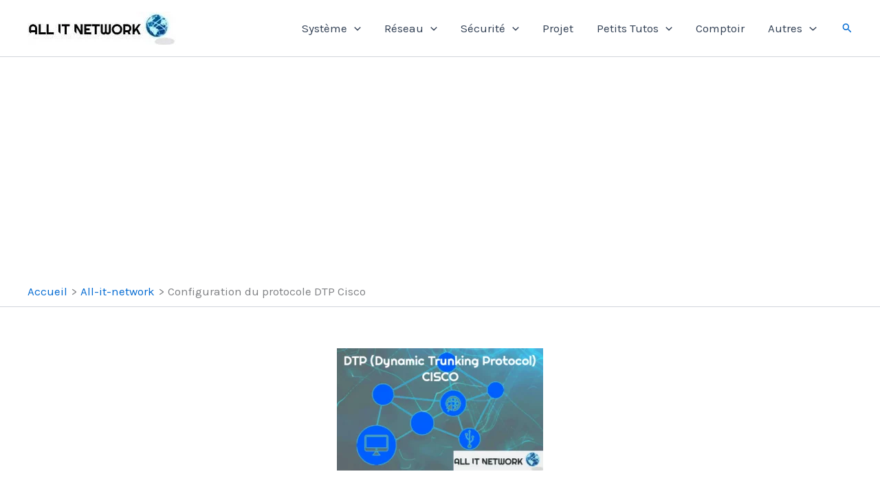

--- FILE ---
content_type: text/html; charset=utf-8
request_url: https://www.google.com/recaptcha/api2/aframe
body_size: 246
content:
<!DOCTYPE HTML><html><head><meta http-equiv="content-type" content="text/html; charset=UTF-8"></head><body><script nonce="q8NbcfHegFsprbzopXog-Q">/** Anti-fraud and anti-abuse applications only. See google.com/recaptcha */ try{var clients={'sodar':'https://pagead2.googlesyndication.com/pagead/sodar?'};window.addEventListener("message",function(a){try{if(a.source===window.parent){var b=JSON.parse(a.data);var c=clients[b['id']];if(c){var d=document.createElement('img');d.src=c+b['params']+'&rc='+(localStorage.getItem("rc::a")?sessionStorage.getItem("rc::b"):"");window.document.body.appendChild(d);sessionStorage.setItem("rc::e",parseInt(sessionStorage.getItem("rc::e")||0)+1);localStorage.setItem("rc::h",'1769804820506');}}}catch(b){}});window.parent.postMessage("_grecaptcha_ready", "*");}catch(b){}</script></body></html>

--- FILE ---
content_type: application/javascript; charset=utf-8
request_url: https://fundingchoicesmessages.google.com/f/AGSKWxWxl_kmawBPZlMjpcpQg7LjYYrhXOW-6Yn5DPajUO0IcatNganj01LgYQGDu8Q9BP6OmCzUIqUPuvu1AvoeKv1gXyCwqUNNRIO5gpp2HXe30zF7WZybVNTnA7Drf7uCGBRbkCdbng==?fccs=W251bGwsbnVsbCxudWxsLG51bGwsbnVsbCxudWxsLFsxNzY5ODA0ODE4LDc2OTAwMDAwMF0sbnVsbCxudWxsLG51bGwsW251bGwsWzddXSwiaHR0cHM6Ly9hbGwtaXQtbmV0d29yay5jb20vY29uZmlndXJhdGlvbi1kdS1wcm90b2NvbGUtZHRwLWNpc2NvLyIsbnVsbCxbWzgsIkZmMFJHSFR1bjhJIl0sWzksImVuLVVTIl0sWzE5LCIyIl0sWzE3LCJbMF0iXSxbMjQsIiJdLFsyOSwiZmFsc2UiXV1d
body_size: -204
content:
if (typeof __googlefc.fcKernelManager.run === 'function') {"use strict";this.default_ContributorServingResponseClientJs=this.default_ContributorServingResponseClientJs||{};(function(_){var window=this;
try{
var RH=function(a){this.A=_.t(a)};_.u(RH,_.J);var SH=_.ed(RH);var TH=function(a,b,c){this.B=a;this.params=b;this.j=c;this.l=_.F(this.params,4);this.o=new _.eh(this.B.document,_.O(this.params,3),new _.Qg(_.Rk(this.j)))};TH.prototype.run=function(){if(_.P(this.params,10)){var a=this.o;var b=_.fh(a);b=_.Od(b,4);_.jh(a,b)}a=_.Sk(this.j)?_.be(_.Sk(this.j)):new _.de;_.ee(a,9);_.F(a,4)!==1&&_.G(a,4,this.l===2||this.l===3?1:2);_.Fg(this.params,5)&&(b=_.O(this.params,5),_.hg(a,6,b));return a};var UH=function(){};UH.prototype.run=function(a,b){var c,d;return _.v(function(e){c=SH(b);d=(new TH(a,c,_.A(c,_.Qk,2))).run();return e.return({ia:_.L(d)})})};_.Uk(8,new UH);
}catch(e){_._DumpException(e)}
}).call(this,this.default_ContributorServingResponseClientJs);
// Google Inc.

//# sourceURL=/_/mss/boq-content-ads-contributor/_/js/k=boq-content-ads-contributor.ContributorServingResponseClientJs.en_US.Ff0RGHTun8I.es5.O/d=1/exm=kernel_loader,loader_js_executable/ed=1/rs=AJlcJMwj_NGSDs7Ec5ZJCmcGmg-e8qljdw/m=web_iab_tcf_v2_signal_executable
__googlefc.fcKernelManager.run('\x5b\x5b\x5b8,\x22\x5bnull,\x5b\x5bnull,null,null,\\\x22https:\/\/fundingchoicesmessages.google.com\/f\/AGSKWxUSMZOnQ3pcIrzqoIbsfg3BH-mbBIZi-40zrAuj76xJuVRyp7sZ36xkm3L45p1sRQB5HeD_4SX4CSpp28qxktln7WrLPtHbUjNW4qiUBx1QmRzh7r0eda40TA01CKYm5rltfajdKg\\\\u003d\\\\u003d\\\x22\x5d,null,null,\x5bnull,null,null,\\\x22https:\/\/fundingchoicesmessages.google.com\/el\/AGSKWxXO4EG6ZDZV1JN_4ux_eA0ANvpn8Wflbv2ZJ6tJdGIbhLb-a3oJoSPGwmiZFd6m0fPQMY02M366GwqEiCecL0qyUzhNqXjFUGVCIa2qSuuzKWxfYD0cg1VQLaaidAUB1JaLs4aVAA\\\\u003d\\\\u003d\\\x22\x5d,null,\x5bnull,\x5b7\x5d\x5d\x5d,\\\x22all-it-network.com\\\x22,1,\\\x22fr\\\x22,null,null,null,null,1\x5d\x22\x5d\x5d,\x5bnull,null,null,\x22https:\/\/fundingchoicesmessages.google.com\/f\/AGSKWxUa7IgdIh6A0wL6f-ZJXyopiW9LgMedNUA-z7Qy6SpGCmPvtpuJfmBBgkcRd_ETBRdxTBPvFRINBNkAJm9MP8o-5JhFXppRIUFlJ7SQ6UdKyRoL6MVB_i7szd2fXIgSmvwEsOAEqQ\\u003d\\u003d\x22\x5d\x5d');}

--- FILE ---
content_type: application/javascript; charset=utf-8
request_url: https://fundingchoicesmessages.google.com/f/AGSKWxXuaeMCpMR8JGaoAyRI00Uqt5_uDYLNZ_Be0jzqMGQzS_UUt8HRwNfqKiYwWgEQh7wRHmIwjk3AGENiJJ1SfKg1pLzzucc7imO26y2_usRwFvMliNMN1_FjdlBB2eyHF0rZvr3XbaFDRjiKBPG4VLWfwCkZhzcam0GNfr6S72d2wmuIsRN1n71CanNc/_/Handlers/Ads./ad600x330./rightsideaddisplay._160by600_.ads.controller.
body_size: -1287
content:
window['12a20b55-1be6-41fc-8cab-582a80a1cad4'] = true;